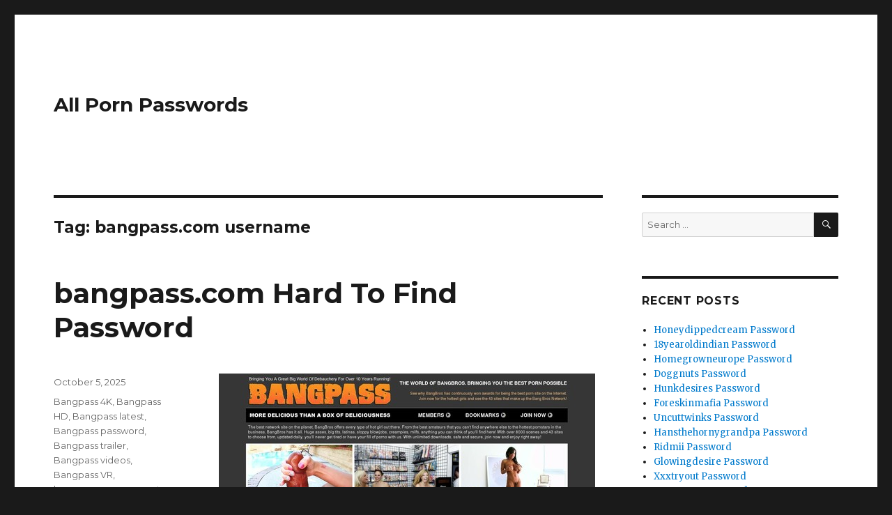

--- FILE ---
content_type: text/html; charset=UTF-8
request_url: https://allpornpasswords.com/tag/bangpass-com-username/
body_size: 6404
content:
<!DOCTYPE html>
<html lang="en-US" class="no-js">
<head>
	<meta charset="UTF-8">
	<meta name="viewport" content="width=device-width, initial-scale=1">
	<link rel="profile" href="https://gmpg.org/xfn/11">
		<script type="application/ld+json">
	{"@context":"https://schema.org","@type":"BreadcrumbList","itemListElement":[{"@type":"ListItem","position":1,"name":"Bangpass.com Username"}]}
	</script>
<script>(function(html){html.className = html.className.replace(/\bno-js\b/,'js')})(document.documentElement);</script>
<title>bangpass.com username &#8211; All Porn Passwords</title>
<meta name='robots' content='max-image-preview:large' />
<link rel='dns-prefetch' href='//fonts.googleapis.com' />
<link rel='dns-prefetch' href='//s.w.org' />
<link rel="alternate" type="application/rss+xml" title="All Porn Passwords &raquo; Feed" href="https://allpornpasswords.com/feed/" />
<link rel="alternate" type="application/rss+xml" title="All Porn Passwords &raquo; Comments Feed" href="https://allpornpasswords.com/comments/feed/" />
<script type="text/javascript">
window._wpemojiSettings = {"baseUrl":"https:\/\/s.w.org\/images\/core\/emoji\/14.0.0\/72x72\/","ext":".png","svgUrl":"https:\/\/s.w.org\/images\/core\/emoji\/14.0.0\/svg\/","svgExt":".svg","source":{"concatemoji":"http:\/\/allpornpasswords.com\/wp-includes\/js\/wp-emoji-release.min.js?ver=6.0"}};
/*! This file is auto-generated */
!function(e,a,t){var n,r,o,i=a.createElement("canvas"),p=i.getContext&&i.getContext("2d");function s(e,t){var a=String.fromCharCode,e=(p.clearRect(0,0,i.width,i.height),p.fillText(a.apply(this,e),0,0),i.toDataURL());return p.clearRect(0,0,i.width,i.height),p.fillText(a.apply(this,t),0,0),e===i.toDataURL()}function c(e){var t=a.createElement("script");t.src=e,t.defer=t.type="text/javascript",a.getElementsByTagName("head")[0].appendChild(t)}for(o=Array("flag","emoji"),t.supports={everything:!0,everythingExceptFlag:!0},r=0;r<o.length;r++)t.supports[o[r]]=function(e){if(!p||!p.fillText)return!1;switch(p.textBaseline="top",p.font="600 32px Arial",e){case"flag":return s([127987,65039,8205,9895,65039],[127987,65039,8203,9895,65039])?!1:!s([55356,56826,55356,56819],[55356,56826,8203,55356,56819])&&!s([55356,57332,56128,56423,56128,56418,56128,56421,56128,56430,56128,56423,56128,56447],[55356,57332,8203,56128,56423,8203,56128,56418,8203,56128,56421,8203,56128,56430,8203,56128,56423,8203,56128,56447]);case"emoji":return!s([129777,127995,8205,129778,127999],[129777,127995,8203,129778,127999])}return!1}(o[r]),t.supports.everything=t.supports.everything&&t.supports[o[r]],"flag"!==o[r]&&(t.supports.everythingExceptFlag=t.supports.everythingExceptFlag&&t.supports[o[r]]);t.supports.everythingExceptFlag=t.supports.everythingExceptFlag&&!t.supports.flag,t.DOMReady=!1,t.readyCallback=function(){t.DOMReady=!0},t.supports.everything||(n=function(){t.readyCallback()},a.addEventListener?(a.addEventListener("DOMContentLoaded",n,!1),e.addEventListener("load",n,!1)):(e.attachEvent("onload",n),a.attachEvent("onreadystatechange",function(){"complete"===a.readyState&&t.readyCallback()})),(e=t.source||{}).concatemoji?c(e.concatemoji):e.wpemoji&&e.twemoji&&(c(e.twemoji),c(e.wpemoji)))}(window,document,window._wpemojiSettings);
</script>
<style type="text/css">
img.wp-smiley,
img.emoji {
	display: inline !important;
	border: none !important;
	box-shadow: none !important;
	height: 1em !important;
	width: 1em !important;
	margin: 0 0.07em !important;
	vertical-align: -0.1em !important;
	background: none !important;
	padding: 0 !important;
}
</style>
	<link rel='stylesheet' id='wp-block-library-css' href="https://allpornpasswords.com/wp-includes/css/dist/block-library/style.min.css?ver=6.0" type='text/css' media='all' />
<style id='global-styles-inline-css' type='text/css'>
body{--wp--preset--color--black: #000000;--wp--preset--color--cyan-bluish-gray: #abb8c3;--wp--preset--color--white: #ffffff;--wp--preset--color--pale-pink: #f78da7;--wp--preset--color--vivid-red: #cf2e2e;--wp--preset--color--luminous-vivid-orange: #ff6900;--wp--preset--color--luminous-vivid-amber: #fcb900;--wp--preset--color--light-green-cyan: #7bdcb5;--wp--preset--color--vivid-green-cyan: #00d084;--wp--preset--color--pale-cyan-blue: #8ed1fc;--wp--preset--color--vivid-cyan-blue: #0693e3;--wp--preset--color--vivid-purple: #9b51e0;--wp--preset--gradient--vivid-cyan-blue-to-vivid-purple: linear-gradient(135deg,rgba(6,147,227,1) 0%,rgb(155,81,224) 100%);--wp--preset--gradient--light-green-cyan-to-vivid-green-cyan: linear-gradient(135deg,rgb(122,220,180) 0%,rgb(0,208,130) 100%);--wp--preset--gradient--luminous-vivid-amber-to-luminous-vivid-orange: linear-gradient(135deg,rgba(252,185,0,1) 0%,rgba(255,105,0,1) 100%);--wp--preset--gradient--luminous-vivid-orange-to-vivid-red: linear-gradient(135deg,rgba(255,105,0,1) 0%,rgb(207,46,46) 100%);--wp--preset--gradient--very-light-gray-to-cyan-bluish-gray: linear-gradient(135deg,rgb(238,238,238) 0%,rgb(169,184,195) 100%);--wp--preset--gradient--cool-to-warm-spectrum: linear-gradient(135deg,rgb(74,234,220) 0%,rgb(151,120,209) 20%,rgb(207,42,186) 40%,rgb(238,44,130) 60%,rgb(251,105,98) 80%,rgb(254,248,76) 100%);--wp--preset--gradient--blush-light-purple: linear-gradient(135deg,rgb(255,206,236) 0%,rgb(152,150,240) 100%);--wp--preset--gradient--blush-bordeaux: linear-gradient(135deg,rgb(254,205,165) 0%,rgb(254,45,45) 50%,rgb(107,0,62) 100%);--wp--preset--gradient--luminous-dusk: linear-gradient(135deg,rgb(255,203,112) 0%,rgb(199,81,192) 50%,rgb(65,88,208) 100%);--wp--preset--gradient--pale-ocean: linear-gradient(135deg,rgb(255,245,203) 0%,rgb(182,227,212) 50%,rgb(51,167,181) 100%);--wp--preset--gradient--electric-grass: linear-gradient(135deg,rgb(202,248,128) 0%,rgb(113,206,126) 100%);--wp--preset--gradient--midnight: linear-gradient(135deg,rgb(2,3,129) 0%,rgb(40,116,252) 100%);--wp--preset--duotone--dark-grayscale: url('#wp-duotone-dark-grayscale');--wp--preset--duotone--grayscale: url('#wp-duotone-grayscale');--wp--preset--duotone--purple-yellow: url('#wp-duotone-purple-yellow');--wp--preset--duotone--blue-red: url('#wp-duotone-blue-red');--wp--preset--duotone--midnight: url('#wp-duotone-midnight');--wp--preset--duotone--magenta-yellow: url('#wp-duotone-magenta-yellow');--wp--preset--duotone--purple-green: url('#wp-duotone-purple-green');--wp--preset--duotone--blue-orange: url('#wp-duotone-blue-orange');--wp--preset--font-size--small: 13px;--wp--preset--font-size--medium: 20px;--wp--preset--font-size--large: 36px;--wp--preset--font-size--x-large: 42px;}.has-black-color{color: var(--wp--preset--color--black) !important;}.has-cyan-bluish-gray-color{color: var(--wp--preset--color--cyan-bluish-gray) !important;}.has-white-color{color: var(--wp--preset--color--white) !important;}.has-pale-pink-color{color: var(--wp--preset--color--pale-pink) !important;}.has-vivid-red-color{color: var(--wp--preset--color--vivid-red) !important;}.has-luminous-vivid-orange-color{color: var(--wp--preset--color--luminous-vivid-orange) !important;}.has-luminous-vivid-amber-color{color: var(--wp--preset--color--luminous-vivid-amber) !important;}.has-light-green-cyan-color{color: var(--wp--preset--color--light-green-cyan) !important;}.has-vivid-green-cyan-color{color: var(--wp--preset--color--vivid-green-cyan) !important;}.has-pale-cyan-blue-color{color: var(--wp--preset--color--pale-cyan-blue) !important;}.has-vivid-cyan-blue-color{color: var(--wp--preset--color--vivid-cyan-blue) !important;}.has-vivid-purple-color{color: var(--wp--preset--color--vivid-purple) !important;}.has-black-background-color{background-color: var(--wp--preset--color--black) !important;}.has-cyan-bluish-gray-background-color{background-color: var(--wp--preset--color--cyan-bluish-gray) !important;}.has-white-background-color{background-color: var(--wp--preset--color--white) !important;}.has-pale-pink-background-color{background-color: var(--wp--preset--color--pale-pink) !important;}.has-vivid-red-background-color{background-color: var(--wp--preset--color--vivid-red) !important;}.has-luminous-vivid-orange-background-color{background-color: var(--wp--preset--color--luminous-vivid-orange) !important;}.has-luminous-vivid-amber-background-color{background-color: var(--wp--preset--color--luminous-vivid-amber) !important;}.has-light-green-cyan-background-color{background-color: var(--wp--preset--color--light-green-cyan) !important;}.has-vivid-green-cyan-background-color{background-color: var(--wp--preset--color--vivid-green-cyan) !important;}.has-pale-cyan-blue-background-color{background-color: var(--wp--preset--color--pale-cyan-blue) !important;}.has-vivid-cyan-blue-background-color{background-color: var(--wp--preset--color--vivid-cyan-blue) !important;}.has-vivid-purple-background-color{background-color: var(--wp--preset--color--vivid-purple) !important;}.has-black-border-color{border-color: var(--wp--preset--color--black) !important;}.has-cyan-bluish-gray-border-color{border-color: var(--wp--preset--color--cyan-bluish-gray) !important;}.has-white-border-color{border-color: var(--wp--preset--color--white) !important;}.has-pale-pink-border-color{border-color: var(--wp--preset--color--pale-pink) !important;}.has-vivid-red-border-color{border-color: var(--wp--preset--color--vivid-red) !important;}.has-luminous-vivid-orange-border-color{border-color: var(--wp--preset--color--luminous-vivid-orange) !important;}.has-luminous-vivid-amber-border-color{border-color: var(--wp--preset--color--luminous-vivid-amber) !important;}.has-light-green-cyan-border-color{border-color: var(--wp--preset--color--light-green-cyan) !important;}.has-vivid-green-cyan-border-color{border-color: var(--wp--preset--color--vivid-green-cyan) !important;}.has-pale-cyan-blue-border-color{border-color: var(--wp--preset--color--pale-cyan-blue) !important;}.has-vivid-cyan-blue-border-color{border-color: var(--wp--preset--color--vivid-cyan-blue) !important;}.has-vivid-purple-border-color{border-color: var(--wp--preset--color--vivid-purple) !important;}.has-vivid-cyan-blue-to-vivid-purple-gradient-background{background: var(--wp--preset--gradient--vivid-cyan-blue-to-vivid-purple) !important;}.has-light-green-cyan-to-vivid-green-cyan-gradient-background{background: var(--wp--preset--gradient--light-green-cyan-to-vivid-green-cyan) !important;}.has-luminous-vivid-amber-to-luminous-vivid-orange-gradient-background{background: var(--wp--preset--gradient--luminous-vivid-amber-to-luminous-vivid-orange) !important;}.has-luminous-vivid-orange-to-vivid-red-gradient-background{background: var(--wp--preset--gradient--luminous-vivid-orange-to-vivid-red) !important;}.has-very-light-gray-to-cyan-bluish-gray-gradient-background{background: var(--wp--preset--gradient--very-light-gray-to-cyan-bluish-gray) !important;}.has-cool-to-warm-spectrum-gradient-background{background: var(--wp--preset--gradient--cool-to-warm-spectrum) !important;}.has-blush-light-purple-gradient-background{background: var(--wp--preset--gradient--blush-light-purple) !important;}.has-blush-bordeaux-gradient-background{background: var(--wp--preset--gradient--blush-bordeaux) !important;}.has-luminous-dusk-gradient-background{background: var(--wp--preset--gradient--luminous-dusk) !important;}.has-pale-ocean-gradient-background{background: var(--wp--preset--gradient--pale-ocean) !important;}.has-electric-grass-gradient-background{background: var(--wp--preset--gradient--electric-grass) !important;}.has-midnight-gradient-background{background: var(--wp--preset--gradient--midnight) !important;}.has-small-font-size{font-size: var(--wp--preset--font-size--small) !important;}.has-medium-font-size{font-size: var(--wp--preset--font-size--medium) !important;}.has-large-font-size{font-size: var(--wp--preset--font-size--large) !important;}.has-x-large-font-size{font-size: var(--wp--preset--font-size--x-large) !important;}
</style>
<link rel='stylesheet' id='twentysixteen-fonts-css'  href='https://fonts.googleapis.com/css?family=Merriweather%3A400%2C700%2C900%2C400italic%2C700italic%2C900italic%7CMontserrat%3A400%2C700%7CInconsolata%3A400&#038;subset=latin%2Clatin-ext' type='text/css' media='all' />
<link rel='stylesheet' id='genericons-css' href="https://allpornpasswords.com/wp-content/themes/twentysixteen/genericons/genericons.css?ver=3.4.1" type='text/css' media='all' />
<link rel='stylesheet' id='twentysixteen-style-css' href="https://allpornpasswords.com/wp-content/themes/twentysixteen/style.css?ver=6.0" type='text/css' media='all' />
<!--[if lt IE 10]>
<link rel='stylesheet' id='twentysixteen-ie-css'  href='http://allpornpasswords.com/wp-content/themes/twentysixteen/css/ie.css?ver=20160816' type='text/css' media='all' />
<![endif]-->
<!--[if lt IE 9]>
<link rel='stylesheet' id='twentysixteen-ie8-css'  href='http://allpornpasswords.com/wp-content/themes/twentysixteen/css/ie8.css?ver=20160816' type='text/css' media='all' />
<![endif]-->
<!--[if lt IE 8]>
<link rel='stylesheet' id='twentysixteen-ie7-css'  href='http://allpornpasswords.com/wp-content/themes/twentysixteen/css/ie7.css?ver=20160816' type='text/css' media='all' />
<![endif]-->
<!--[if lt IE 9]>
<script type='text/javascript' src='http://allpornpasswords.com/wp-content/themes/twentysixteen/js/html5.js?ver=3.7.3' id='twentysixteen-html5-js'></script>
<![endif]-->
<script type='text/javascript' src="https://allpornpasswords.com/wp-includes/js/jquery/jquery.min.js?ver=3.6.0" id='jquery-core-js'></script>
<script type='text/javascript' src="https://allpornpasswords.com/wp-includes/js/jquery/jquery-migrate.min.js?ver=3.3.2" id='jquery-migrate-js'></script>
<link rel="https://api.w.org/" href="https://allpornpasswords.com/wp-json/" /><link rel="alternate" type="application/json" href="https://allpornpasswords.com/wp-json/wp/v2/tags/250" /><style id="wplmi-inline-css" type="text/css"> span.wplmi-user-avatar { width: 16px;display: inline-block !important;flex-shrink: 0; } img.wplmi-elementor-avatar { border-radius: 100%;margin-right: 3px; } 

</style>
</head>

<body class="archive tag tag-bangpass-com-username tag-250 hfeed">
<div id="page" class="site">
	<div class="site-inner">
		<a class="skip-link screen-reader-text" href="#content">Skip to content</a>

		<header id="masthead" class="site-header" role="banner">
			<div class="site-header-main">
				<div class="site-branding">
					
											<p class="site-title"><a href="https://allpornpasswords.com/" rel="home">All Porn Passwords</a></p>
									</div><!-- .site-branding -->

							</div><!-- .site-header-main -->

					</header><!-- .site-header -->

		<div id="content" class="site-content">

	<div id="primary" class="content-area">
		<main id="main" class="site-main" role="main">

		
			<header class="page-header">
				<h1 class="page-title">Tag: <span>bangpass.com username</span></h1>			</header><!-- .page-header -->

			
<article id="post-57" class="post-57 post type-post status-publish format-standard hentry category-free-porn-passwords tag-bangpass-4k tag-bangpass-hd tag-bangpass-latest tag-bangpass-password tag-bangpass-trailer tag-bangpass-videos tag-bangpass-vr tag-bangpass-com-account tag-bangpass-com-episodes tag-bangpass-com-full tag-bangpass-com-login tag-bangpass-com-pass tag-bangpass-com-password tag-bangpass-com-reddit tag-bangpass-com-updates tag-bangpass-com-username">
	<header class="entry-header">
		
		<h2 class="entry-title"><a href="https://allpornpasswords.com/bangpass-com-hard-to-find-password/" rel="bookmark">bangpass.com  Hard To Find Password</a></h2>	</header><!-- .entry-header -->

	
	
	<div class="entry-content">
		<p align="center"><a href="https://landing.bangbrosnetwork.com/?ats=eyJhIjo3OTMwLCJjIjoxODE5MCwibiI6MTMwLCJzIjo2OTMsImUiOjEwNjczLCJwIjoyfQ==" rel="nofollow"><img src="https://allpornpasswords.com/wp-content/uploads/2017/04/bangpass.jpg" alt="Bangpass"></a></p>
<p>Enter one of the username and password below, to enter <a href="https://landing.bangbrosnetwork.com/?ats=eyJhIjo3OTMwLCJjIjoxODE5MCwibiI6MTMwLCJzIjo2OTMsImUiOjEwNjczLCJwIjoyfQ==" rel="nofollow">members.bangbros.com</a> members area.</p>
<ul><li>epcxbw8r4:epcpwwx8o</li><li>Blademaker:1860army</li><li><a href="/cdn-cgi/l/email-protection" class="__cf_email__" data-cfemail="16727778497a737f567e79627b777f7a3875797b">[email&#160;protected]</a>:12345678</li><li>robbo4:chaos4</li><li>jbizzie10:gamma1</li></ul>
<p>If passwords for some reason are dead check it out later when will be possibly unblocked or <a href="https://landing.bangbrosnetwork.com/?ats=eyJhIjo3OTMwLCJjIjoxODE5MCwibiI6MTMwLCJzIjo2OTMsImUiOjEwNjczLCJwIjoyfQ==" rel="nofollow">click here</a> to generate <strong>premium password</strong> special for you.</p>
	</div><!-- .entry-content -->

	<footer class="entry-footer">
		<span class="byline"><span class="author vcard"><img alt='' src='http://0.gravatar.com/avatar/f7a2b3f31cb96062e8fa122bfd2802de?s=49&#038;d=mm&#038;r=g' srcset='http://0.gravatar.com/avatar/f7a2b3f31cb96062e8fa122bfd2802de?s=98&#038;d=mm&#038;r=g 2x' class='avatar avatar-49 photo' height='49' width='49' loading='lazy'/><span class="screen-reader-text">Author </span> <a class="url fn n" href="https://allpornpasswords.com/author/allporn/">allporn</a></span></span><span class="posted-on"><span class="screen-reader-text">Posted on </span><a href="https://allpornpasswords.com/bangpass-com-hard-to-find-password/" rel="bookmark"><time class="entry-date published updated" datetime="2025-10-05T22:30:28-07:00">October 5, 2025</time></a></span><span class="tags-links"><span class="screen-reader-text">Tags </span><a href="https://allpornpasswords.com/tag/bangpass-4k/" rel="tag">Bangpass 4K</a>, <a href="https://allpornpasswords.com/tag/bangpass-hd/" rel="tag">Bangpass HD</a>, <a href="https://allpornpasswords.com/tag/bangpass-latest/" rel="tag">Bangpass latest</a>, <a href="https://allpornpasswords.com/tag/bangpass-password/" rel="tag">Bangpass password</a>, <a href="https://allpornpasswords.com/tag/bangpass-trailer/" rel="tag">Bangpass trailer</a>, <a href="https://allpornpasswords.com/tag/bangpass-videos/" rel="tag">Bangpass videos</a>, <a href="https://allpornpasswords.com/tag/bangpass-vr/" rel="tag">Bangpass VR</a>, <a href="https://allpornpasswords.com/tag/bangpass-com-account/" rel="tag">bangpass.com account</a>, <a href="https://allpornpasswords.com/tag/bangpass-com-episodes/" rel="tag">bangpass.com episodes</a>, <a href="https://allpornpasswords.com/tag/bangpass-com-full/" rel="tag">bangpass.com full</a>, <a href="https://allpornpasswords.com/tag/bangpass-com-login/" rel="tag">bangpass.com login</a>, <a href="https://allpornpasswords.com/tag/bangpass-com-pass/" rel="tag">bangpass.com pass</a>, <a href="https://allpornpasswords.com/tag/bangpass-com-password/" rel="tag">bangpass.com password</a>, <a href="https://allpornpasswords.com/tag/bangpass-com-reddit/" rel="tag">bangpass.com reddit</a>, <a href="https://allpornpasswords.com/tag/bangpass-com-updates/" rel="tag">bangpass.com updates</a>, <a href="https://allpornpasswords.com/tag/bangpass-com-username/" rel="tag">bangpass.com username</a></span>			</footer><!-- .entry-footer -->
</article><!-- #post-## -->

		</main><!-- .site-main -->
	</div><!-- .content-area -->


	<aside id="secondary" class="sidebar widget-area" role="complementary">
		<section id="search-2" class="widget widget_search">
<form role="search" method="get" class="search-form" action="https://allpornpasswords.com/">
	<label>
		<span class="screen-reader-text">Search for:</span>
		<input type="search" class="search-field" placeholder="Search &hellip;" value="" name="s" />
	</label>
	<button type="submit" class="search-submit"><span class="screen-reader-text">Search</span></button>
</form>
</section>
		<section id="recent-posts-2" class="widget widget_recent_entries">
		<h2 class="widget-title">Recent Posts</h2>
		<ul>
											<li>
					<a href="https://allpornpasswords.com/honeydippedcream-password/">Honeydippedcream Password</a>
									</li>
											<li>
					<a href="https://allpornpasswords.com/18yearoldindian-password/">18yearoldindian Password</a>
									</li>
											<li>
					<a href="https://allpornpasswords.com/homegrowneurope-password/">Homegrowneurope Password</a>
									</li>
											<li>
					<a href="https://allpornpasswords.com/doggnuts-password/">Doggnuts Password</a>
									</li>
											<li>
					<a href="https://allpornpasswords.com/hunkdesires-password/">Hunkdesires Password</a>
									</li>
											<li>
					<a href="https://allpornpasswords.com/foreskinmafia-password/">Foreskinmafia Password</a>
									</li>
											<li>
					<a href="https://allpornpasswords.com/uncuttwinks-password/">Uncuttwinks Password</a>
									</li>
											<li>
					<a href="https://allpornpasswords.com/hansthehornygrandpa-password/">Hansthehornygrandpa Password</a>
									</li>
											<li>
					<a href="https://allpornpasswords.com/ridmii-password/">Ridmii Password</a>
									</li>
											<li>
					<a href="https://allpornpasswords.com/glowingdesire-password/">Glowingdesire Password</a>
									</li>
											<li>
					<a href="https://allpornpasswords.com/xxxtryout-password/">Xxxtryout Password</a>
									</li>
											<li>
					<a href="https://allpornpasswords.com/famnasty-password/">Famnasty Password</a>
									</li>
											<li>
					<a href="https://allpornpasswords.com/oopsieanimated-password/">Oopsieanimated Password</a>
									</li>
											<li>
					<a href="https://allpornpasswords.com/spankbanggold-password/">Spankbanggold Password</a>
									</li>
											<li>
					<a href="https://allpornpasswords.com/primemature-password/">Primemature Password</a>
									</li>
											<li>
					<a href="https://allpornpasswords.com/jazzthestallion-password/">Jazzthestallion Password</a>
									</li>
											<li>
					<a href="https://allpornpasswords.com/nikkisfetishes-password/">Nikkisfetishes Password</a>
									</li>
											<li>
					<a href="https://allpornpasswords.com/sarinaandrobin-password/">Sarinaandrobin Password</a>
									</li>
											<li>
					<a href="https://allpornpasswords.com/sydneyscreams-password/">Sydneyscreams Password</a>
									</li>
											<li>
					<a href="https://allpornpasswords.com/latinalez-password/">Latinalez Password</a>
									</li>
											<li>
					<a href="https://allpornpasswords.com/steplatina-password/">Steplatina Password</a>
									</li>
											<li>
					<a href="https://allpornpasswords.com/pissheroff-password/">Pissheroff Password</a>
									</li>
											<li>
					<a href="https://allpornpasswords.com/fantasypov-password/">Fantasypov Password</a>
									</li>
											<li>
					<a href="https://allpornpasswords.com/bigboobdaria-password/">Bigboobdaria Password</a>
									</li>
											<li>
					<a href="https://allpornpasswords.com/eroutique-password/">Eroutique Password</a>
									</li>
					</ul>

		</section><section id="archives-2" class="widget widget_archive"><h2 class="widget-title">Archives</h2>
			<ul>
					<li><a href="https://allpornpasswords.com/2025/12/">December 2025</a></li>
	<li><a href="https://allpornpasswords.com/2025/11/">November 2025</a></li>
	<li><a href="https://allpornpasswords.com/2025/10/">October 2025</a></li>
	<li><a href="https://allpornpasswords.com/2025/09/">September 2025</a></li>
	<li><a href="https://allpornpasswords.com/2025/08/">August 2025</a></li>
	<li><a href="https://allpornpasswords.com/2025/07/">July 2025</a></li>
	<li><a href="https://allpornpasswords.com/2025/06/">June 2025</a></li>
	<li><a href="https://allpornpasswords.com/2025/05/">May 2025</a></li>
	<li><a href="https://allpornpasswords.com/2025/04/">April 2025</a></li>
	<li><a href="https://allpornpasswords.com/2025/03/">March 2025</a></li>
	<li><a href="https://allpornpasswords.com/2025/02/">February 2025</a></li>
	<li><a href="https://allpornpasswords.com/2025/01/">January 2025</a></li>
	<li><a href="https://allpornpasswords.com/2024/12/">December 2024</a></li>
	<li><a href="https://allpornpasswords.com/2024/11/">November 2024</a></li>
	<li><a href="https://allpornpasswords.com/2024/10/">October 2024</a></li>
	<li><a href="https://allpornpasswords.com/2024/09/">September 2024</a></li>
	<li><a href="https://allpornpasswords.com/2024/08/">August 2024</a></li>
	<li><a href="https://allpornpasswords.com/2024/07/">July 2024</a></li>
	<li><a href="https://allpornpasswords.com/2024/06/">June 2024</a></li>
	<li><a href="https://allpornpasswords.com/2024/05/">May 2024</a></li>
	<li><a href="https://allpornpasswords.com/2024/04/">April 2024</a></li>
	<li><a href="https://allpornpasswords.com/2024/03/">March 2024</a></li>
	<li><a href="https://allpornpasswords.com/2024/02/">February 2024</a></li>
	<li><a href="https://allpornpasswords.com/2024/01/">January 2024</a></li>
	<li><a href="https://allpornpasswords.com/2023/12/">December 2023</a></li>
	<li><a href="https://allpornpasswords.com/2023/11/">November 2023</a></li>
	<li><a href="https://allpornpasswords.com/2023/10/">October 2023</a></li>
	<li><a href="https://allpornpasswords.com/2023/09/">September 2023</a></li>
	<li><a href="https://allpornpasswords.com/2023/08/">August 2023</a></li>
	<li><a href="https://allpornpasswords.com/2023/07/">July 2023</a></li>
	<li><a href="https://allpornpasswords.com/2023/06/">June 2023</a></li>
	<li><a href="https://allpornpasswords.com/2023/05/">May 2023</a></li>
	<li><a href="https://allpornpasswords.com/2023/04/">April 2023</a></li>
	<li><a href="https://allpornpasswords.com/2023/03/">March 2023</a></li>
	<li><a href="https://allpornpasswords.com/2023/02/">February 2023</a></li>
	<li><a href="https://allpornpasswords.com/2023/01/">January 2023</a></li>
	<li><a href="https://allpornpasswords.com/2022/12/">December 2022</a></li>
	<li><a href="https://allpornpasswords.com/2022/11/">November 2022</a></li>
	<li><a href="https://allpornpasswords.com/2022/10/">October 2022</a></li>
	<li><a href="https://allpornpasswords.com/2022/09/">September 2022</a></li>
	<li><a href="https://allpornpasswords.com/2022/08/">August 2022</a></li>
	<li><a href="https://allpornpasswords.com/2022/07/">July 2022</a></li>
	<li><a href="https://allpornpasswords.com/2022/06/">June 2022</a></li>
	<li><a href="https://allpornpasswords.com/2022/05/">May 2022</a></li>
	<li><a href="https://allpornpasswords.com/2022/04/">April 2022</a></li>
	<li><a href="https://allpornpasswords.com/2022/03/">March 2022</a></li>
	<li><a href="https://allpornpasswords.com/2022/02/">February 2022</a></li>
	<li><a href="https://allpornpasswords.com/2022/01/">January 2022</a></li>
	<li><a href="https://allpornpasswords.com/2021/12/">December 2021</a></li>
	<li><a href="https://allpornpasswords.com/2021/11/">November 2021</a></li>
	<li><a href="https://allpornpasswords.com/2021/10/">October 2021</a></li>
	<li><a href="https://allpornpasswords.com/2021/09/">September 2021</a></li>
	<li><a href="https://allpornpasswords.com/2021/08/">August 2021</a></li>
	<li><a href="https://allpornpasswords.com/2021/07/">July 2021</a></li>
	<li><a href="https://allpornpasswords.com/2021/06/">June 2021</a></li>
	<li><a href="https://allpornpasswords.com/2021/05/">May 2021</a></li>
	<li><a href="https://allpornpasswords.com/2021/04/">April 2021</a></li>
	<li><a href="https://allpornpasswords.com/2021/03/">March 2021</a></li>
	<li><a href="https://allpornpasswords.com/2021/02/">February 2021</a></li>
	<li><a href="https://allpornpasswords.com/2021/01/">January 2021</a></li>
	<li><a href="https://allpornpasswords.com/2020/12/">December 2020</a></li>
	<li><a href="https://allpornpasswords.com/2020/11/">November 2020</a></li>
	<li><a href="https://allpornpasswords.com/2020/10/">October 2020</a></li>
	<li><a href="https://allpornpasswords.com/2020/09/">September 2020</a></li>
	<li><a href="https://allpornpasswords.com/2020/08/">August 2020</a></li>
	<li><a href="https://allpornpasswords.com/2020/07/">July 2020</a></li>
	<li><a href="https://allpornpasswords.com/2020/06/">June 2020</a></li>
	<li><a href="https://allpornpasswords.com/2020/05/">May 2020</a></li>
	<li><a href="https://allpornpasswords.com/2020/04/">April 2020</a></li>
	<li><a href="https://allpornpasswords.com/2020/03/">March 2020</a></li>
	<li><a href="https://allpornpasswords.com/2020/02/">February 2020</a></li>
	<li><a href="https://allpornpasswords.com/2020/01/">January 2020</a></li>
	<li><a href="https://allpornpasswords.com/2019/12/">December 2019</a></li>
	<li><a href="https://allpornpasswords.com/2019/11/">November 2019</a></li>
	<li><a href="https://allpornpasswords.com/2019/10/">October 2019</a></li>
	<li><a href="https://allpornpasswords.com/2019/09/">September 2019</a></li>
	<li><a href="https://allpornpasswords.com/2019/08/">August 2019</a></li>
	<li><a href="https://allpornpasswords.com/2019/07/">July 2019</a></li>
	<li><a href="https://allpornpasswords.com/2019/03/">March 2019</a></li>
	<li><a href="https://allpornpasswords.com/2019/02/">February 2019</a></li>
	<li><a href="https://allpornpasswords.com/2019/01/">January 2019</a></li>
	<li><a href="https://allpornpasswords.com/2018/12/">December 2018</a></li>
	<li><a href="https://allpornpasswords.com/2018/11/">November 2018</a></li>
	<li><a href="https://allpornpasswords.com/2018/10/">October 2018</a></li>
	<li><a href="https://allpornpasswords.com/2018/09/">September 2018</a></li>
	<li><a href="https://allpornpasswords.com/2018/08/">August 2018</a></li>
	<li><a href="https://allpornpasswords.com/2018/07/">July 2018</a></li>
	<li><a href="https://allpornpasswords.com/2018/06/">June 2018</a></li>
	<li><a href="https://allpornpasswords.com/2018/05/">May 2018</a></li>
	<li><a href="https://allpornpasswords.com/2018/04/">April 2018</a></li>
	<li><a href="https://allpornpasswords.com/2018/03/">March 2018</a></li>
	<li><a href="https://allpornpasswords.com/2018/02/">February 2018</a></li>
	<li><a href="https://allpornpasswords.com/2018/01/">January 2018</a></li>
	<li><a href="https://allpornpasswords.com/2017/12/">December 2017</a></li>
	<li><a href="https://allpornpasswords.com/2017/11/">November 2017</a></li>
	<li><a href="https://allpornpasswords.com/2017/10/">October 2017</a></li>
	<li><a href="https://allpornpasswords.com/2017/09/">September 2017</a></li>
	<li><a href="https://allpornpasswords.com/2017/08/">August 2017</a></li>
	<li><a href="https://allpornpasswords.com/2017/07/">July 2017</a></li>
	<li><a href="https://allpornpasswords.com/2017/06/">June 2017</a></li>
	<li><a href="https://allpornpasswords.com/2017/05/">May 2017</a></li>
	<li><a href="https://allpornpasswords.com/2017/04/">April 2017</a></li>
			</ul>

			</section>	</aside><!-- .sidebar .widget-area -->

		</div><!-- .site-content -->

		<footer id="colophon" class="site-footer" role="contentinfo">
			
			
			<div class="site-info">
								<span class="site-title"><a href="https://allpornpasswords.com/" rel="home">All Porn Passwords</a></span>
				<a href="https://wordpress.org/">Proudly powered by WordPress</a>
			</div><!-- .site-info -->
		</footer><!-- .site-footer -->
	</div><!-- .site-inner -->
</div><!-- .site -->

<script data-cfasync="false" src="/cdn-cgi/scripts/5c5dd728/cloudflare-static/email-decode.min.js"></script><script type='text/javascript' src="https://allpornpasswords.com/wp-content/themes/twentysixteen/js/skip-link-focus-fix.js?ver=20160816" id='twentysixteen-skip-link-focus-fix-js'></script>
<script type='text/javascript' id='twentysixteen-script-js-extra'>
/* <![CDATA[ */
var screenReaderText = {"expand":"expand child menu","collapse":"collapse child menu"};
/* ]]> */
</script>
<script type='text/javascript' src="https://allpornpasswords.com/wp-content/themes/twentysixteen/js/functions.js?ver=20160816" id='twentysixteen-script-js'></script>
<script defer src="https://static.cloudflareinsights.com/beacon.min.js/vcd15cbe7772f49c399c6a5babf22c1241717689176015" integrity="sha512-ZpsOmlRQV6y907TI0dKBHq9Md29nnaEIPlkf84rnaERnq6zvWvPUqr2ft8M1aS28oN72PdrCzSjY4U6VaAw1EQ==" data-cf-beacon='{"version":"2024.11.0","token":"25c8452840d54f9aa49adc344cc6fea4","r":1,"server_timing":{"name":{"cfCacheStatus":true,"cfEdge":true,"cfExtPri":true,"cfL4":true,"cfOrigin":true,"cfSpeedBrain":true},"location_startswith":null}}' crossorigin="anonymous"></script>
</body>
</html>
